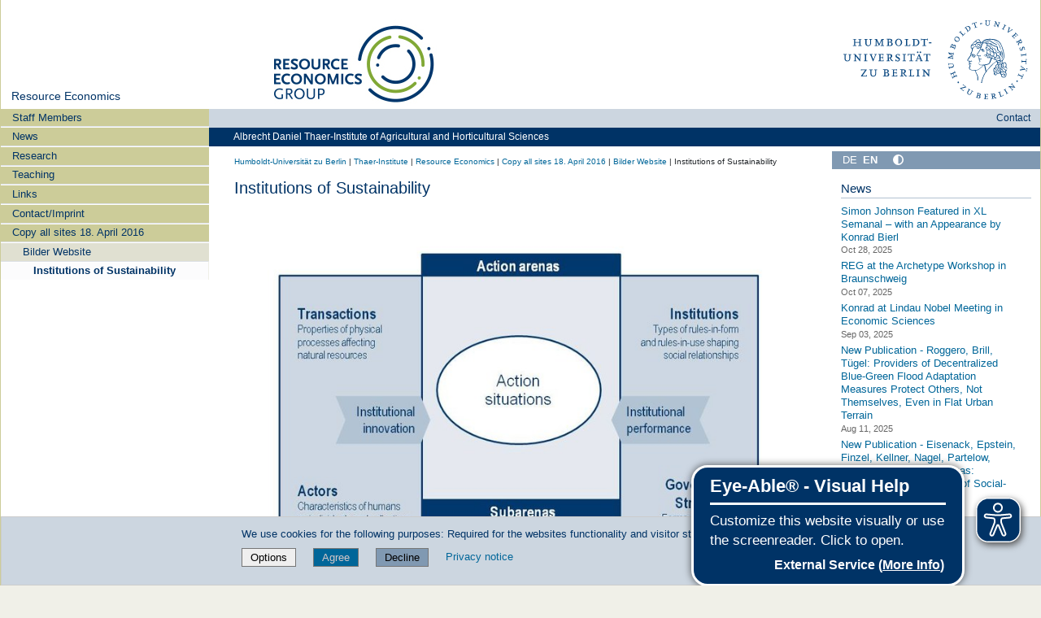

--- FILE ---
content_type: text/css; charset=utf-8
request_url: https://www.agrar.hu-berlin.de/++webresource++a1df1cb4-56c5-5706-8b0d-41ab995ce792/++plone++plone.gallery/dist/flexbin.css
body_size: -347
content:
.flexbin {
  display: flex;
  overflow: hidden;
  flex-wrap: wrap;
  margin: -2.5px;
}

.flexbin:after {
  content: '';
  flex-grow: 999999999;
  min-width: 210px;
  height: 0;
}

.flexbin > * {
  position: relative;
  display: block;
  height: 210px;
  margin: 2.5px;
  flex-grow: 1;
}

.flexbin > * > img {
  height: 210px !important;
  object-fit: cover;
  max-width: 100%;
  min-width: 100%;
  vertical-align: bottom;
}

.flexbin.flexbin-margin {
  margin: 2.5px;
}

@media (max-width: 980px) {
  .flexbin {
    display: flex;
    overflow: hidden;
    flex-wrap: wrap;
    margin: -2.5px;
  }
  .flexbin:after {
    content: '';
    flex-grow: 999999999;
    min-width: 180px;
    height: 0;
  }
  .flexbin > * {
    position: relative;
    display: block;
    height: 180px;
    margin: 2.5px;
    flex-grow: 1;
  }
  .flexbin > * > img {
    height: 180px !important;
    object-fit: cover;
    max-width: 100%;
    min-width: 100%;
    vertical-align: bottom;
  }
  .flexbin.flexbin-margin {
    margin: 2.5px;
  }
}

@media (max-width: 400px) {
  .flexbin {
    display: flex;
    overflow: hidden;
    flex-wrap: wrap;
    margin: -2.5px;
  }
  .flexbin:after {
    content: '';
    flex-grow: 999999999;
    min-width: 120px;
    height: 0;
  }
  .flexbin > * {
    position: relative;
    display: block;
    height: 120px;
    margin: 2.5px;
    flex-grow: 1;
  }
  .flexbin > * > img {
    height: 120px !important;
    object-fit: cover;
    max-width: 100%;
    min-width: 100%;
    vertical-align: bottom;
  }
  .flexbin.flexbin-margin {
    margin: 2.5px;
  }
}


--- FILE ---
content_type: text/css; charset=utf-8
request_url: https://www.agrar.hu-berlin.de/++webresource++70e1ac4d-f24a-579c-a048-c9054cd5a82d/++resource++humboldt.frontpageslider.css/frontpageslider-compiled.css
body_size: 14510
content:
/**
 * BxSlider v4.1.2 - Fully loaded, responsive content slider
 * http://bxslider.com
 *
 * Written by: Steven Wanderski, 2014
 * http://stevenwanderski.com
 * (while drinking Belgian ales and listening to jazz)
 *
 * CEO and founder of bxCreative, LTD
 * http://bxcreative.com
 */
/* Do not edit this file for hu specific changes.  Use fpsstyle.less
   instead.  */
/** RESET AND LAYOUT
===================================*/
.bx-wrapper {
  position: relative;
  margin: 0 auto 0px;
  /*changed from 60 to 0 */
  padding: 0;
  *zoom: 1;
}
.bx-wrapper img {
  max-width: 100%;
  display: block;
}
/** THEME
===================================*/
.bx-wrapper .bx-viewport {
  -moz-box-shadow: 0 0 5px #ccc;
  -webkit-box-shadow: 0 0 0 #ccc;
  /*left: -1px; */
  /*fix other elements on the page moving (on Chrome)*/
  transform: translatez(0);
  /* margin-left: -5px; */
}
.bx-wrapper .bx-pager,
.bx-wrapper .bx-controls-auto {
  position: absolute;
  padding-top: 15px;
  /* bottom: -30px;
  width: 100%; */
}
/* LOADER */
.bx-wrapper .bx-loading {
  min-height: 50px;
  background: url('++resource++humboldt.frontpageslider/images/bx_loader.gif') center center no-repeat #fff;
  height: 100%;
  width: 100%;
  position: absolute;
  top: 0;
  left: 0;
  z-index: 2000;
}
/* PAGER */
.bx-wrapper .bx-pager {
  text-align: center;
  font-size: 0.85em;
  font-family: Arial;
  font-weight: bold;
  color: #666;
  /*padding-top: 20px;*/
}
.bx-wrapper .bx-pager .bx-pager-item,
.bx-wrapper .bx-controls-auto .bx-controls-auto-item {
  display: inline-block;
  *zoom: 1;
  *display: inline;
}
.bx-wrapper .bx-pager.bx-default-pager a {
  background: #D5D5D5;
  /*#666;*/
  text-indent: -9999px;
  display: block;
  width: 10px;
  height: 10px;
  margin: 0 5px;
  outline: 0;
  border-radius: 5px;
}
.bx-wrapper .bx-pager.bx-default-pager a:hover,
.bx-wrapper .bx-pager.bx-default-pager a.active {
  background: #036;
  /* #000;*/
}
/* DIRECTION CONTROLS (NEXT / PREV) */
.bx-wrapper .bx-prev {
  left: 10px;
  background: url('++resource++humboldt.frontpageslider/images/controls.png') no-repeat 0 -32px;
}
.bx-wrapper .bx-next {
  right: 10px;
  background: url('++resource++humboldt.frontpageslider/images/controls.png') no-repeat -43px -32px;
}
.bx-wrapper .bx-prev:hover {
  background-position: 0 0;
}
.bx-wrapper .bx-next:hover {
  background-position: -43px 0;
}
.bx-wrapper .bx-controls-direction a {
  position: absolute;
  top: 50%;
  margin-top: -16px;
  outline: 0;
  width: 32px;
  height: 32px;
  text-indent: -9999px;
  z-index: 9999;
}
.bx-wrapper .bx-controls-direction a.disabled {
  display: none;
}
/* AUTO CONTROLS (START / STOP) */
.bx-wrapper .bx-controls-auto {
  text-align: center;
}
.bx-wrapper .bx-controls-auto .bx-start {
  display: block;
  text-indent: -9999px;
  width: 10px;
  height: 11px;
  outline: 0;
  background: url('++resource++humboldt.frontpageslider/images/controls.png') -86px -11px no-repeat;
  margin: 0 3px;
}
.bx-wrapper .bx-controls-auto .bx-start:hover,
.bx-wrapper .bx-controls-auto .bx-start.active {
  background-position: -86px 0;
}
.bx-wrapper .bx-controls-auto .bx-stop {
  display: block;
  text-indent: -9999px;
  width: 9px;
  height: 11px;
  outline: 0;
  background: url('++resource++humboldt.frontpageslider/images/controls.png') -86px -44px no-repeat;
  margin: 0 3px;
}
.bx-wrapper .bx-controls-auto .bx-stop:hover,
.bx-wrapper .bx-controls-auto .bx-stop.active {
  background-position: -86px -33px;
}
/* PAGER WITH AUTO-CONTROLS HYBRID LAYOUT */
.bx-wrapper .bx-controls.bx-has-controls-auto.bx-has-pager .bx-pager {
  left: 0.9em;
  right: 0;
  width: fit-content;
  margin: auto;
  /*text-align: center;*/
}
.bx-wrapper .bx-controls.bx-has-controls-auto.bx-has-pager .bx-controls-auto {
  right: 0;
  /*width: 35px;*/
}
@media (max-width: 767.98px) {
  .bx-wrapper .bx-controls.bx-has-controls-auto.bx-has-pager .bx-controls-auto {
	padding-right: 1rem;
  }
}

/* IMAGE CAPTIONS */
.bx-wrapper .bx-caption {
  background: rgba(159, 180, 198, 0.9);
  width: 60%;
  position: absolute;
  left: 20%;
  right: 20%;
  bottom: 10px;
  /* margin-bottom: 20px;*/
  padding-left: 2%;
  padding-right: 2%;
  padding-top: 1%;
  text-align: justify;
  -ms-word-break: normal;
  word-break: normal;
  -webkit-hyphens: auto;
  -ms-hyphens: auto;
  hyphens: auto;
}
/* Coding style:
   =============

We try to maintain all important values such as the width of the
side bars in variables.  Check if the value you want to change is
already bound to a variable before changing the code itself.
*/
/* Mixins
   ====== */
.borderbox {
  /* This class can be used if we want to render the size of the box
     * referencing its border */
  /* Safari/Chrome, other WebKit */
  /* Firefox, other Gecko */
  box-sizing: border-box;
  /* Opera/IE 8+ */
}
/* General layout
   ==============

Here we declare which fonts to use and other screen size independet
stuff.  */
.portal-title a {
  display: block;
  color: #036;
}
.portal-title a:last-child {
  font-weight: bold;
}
.portal-title a:hover {
  color: #996;
}
#frontpageslider #sliderbox a:hover {
  color: #036;
}
#frontpageslider #sliderbox a {
  color: #036;
}
#frontpageslider #sliderbox .slidebody {
  background-color: rgba(170, 187, 204, 0.95);
}
#frontpageslider #sliderbox .slidebody h2 {
  margin: 0 0 0.1em 0;
  padding-top: 0;
  font-weight: normal;
  color: #FFFFFF !important;
  font-size: 200%;
}
#frontpageslider #sliderbox .slidebody .ownership {
  font-size: 80%;
  padding-bottom: 0.2em;
}
#frontpageslider #sliderbox .slidebody #slidercontrol {
  text-align: -moz-right;
}
#frontpageslider #sliderbox .slidebody #slidercontrol p,
#frontpageslider #sliderbox .slidebody #slidercontrol a {
  text-decoration: none;
  color: #FFF;
}
#frontpageslider #sliderbox #titlearrows {
  font-size: 85%;
  vertical-align: 10%;
  color: #47a;
  white-space: nowrap;
}
#frontpageslider #sliderbox .bx-wrapper .bx-pager.bx-default-pager a.active {
  color: #003366;
}
#frontpageslider #sliderbox .bx-wrapper .bx-pager.bx-default-pager a:hover {
  color: #003366;
}
#frontpageslider #sliderbox .bx-wrapper .bx-pager.bx-default-pager a {
  color: #aabbcc;
  height: 9px;
  width: 9px;
}
#frontpageslider #sliderbox .bx-wrapper .bx-controls-direction {
  display: none;
}
/* Big screens version
   =================== */
@media screen and (min-width: 768px) {
  .portal-title.frontpageslider.frame {
    position: absolute;
    left: 1%;
    right: 70%;
    top: 1.8em;
    height: 7.3em;
  }
  .portal-title.frontpageslider.frame .portal-title.frontpageslider {
    position: absolute;
    bottom: 0;
  }
  .portal-title.frontpageslider.frame .portal-title.frontpageslider a {
    margin-top: 1em;
  }
  #frontpageslider {
    clear: both;
    position: relative;
  }
  #frontpageslider #sliderbox {
    width: 100%;
    overflow: hidden;
    position: relative;
    padding-top: 0;
    padding-left: 0;
    padding-right: 0;
    padding-bottom: 1.6em;
  }
  #frontpageslider #sliderbox .bx-wrapper {
    /* otherwise the controlpanel will be behind
		   of the page body */
    margin-bottom: 2em;
  }
  #frontpageslider #sliderbox .bx-wrapper .bx-pager {
    /*bottom: -1.8em;*/
  }
  #frontpageslider #sliderbox .slider-imagebox {
    width: 100%;
    position: relative;
  }
  #frontpageslider #sliderbox .slider-imagebox .slideimage {
    position: absolute;
    bottom: 0;
    height: 100%;
    width: 100%;
  }
  #frontpageslider #sliderbox .slider-imagebox:before {
    content: "";
    display: block;
    padding-top: 30.5%;
  }
  #frontpageslider #sliderbox .slidebody {
    display: block;
    position: absolute;
    /* this formula ensures that the image is always aligned
		   to the column layout of the page */
    left: 19.3877551%;
    right: 19.3877551%;
    bottom: 0;
    padding-left: 3%;
    padding-right: 3%;
    padding-top: 1%;
    padding-bottom: 0.5em;
  }
  #frontpageslider #sliderbox .slidebody #slidercontrol {
    text-align: -moz-right;
  }
  #frontpageslider #sliderbox .slidebody #slidercontrol p,
  #frontpageslider #sliderbox .slidebody #slidercontrol a {
    text-align: right;
    padding-bottom: 3px;
    width: -moz-fit-content;
  }
  #frontpageslider #sliderbox .slidebody #slidercontrol span {
    display: inline-block;
  }
  #frontpageslider #sliderbox .slidebody p {
    margin-top: 0;
	margin-bottom: .3em;
  }
}
/* Small screen version
   ==================== */
@media screen and (max-width: 767px) {
  .frontpageslider .navigation dl.portlet-portal-title {
    display: none;
  }
  .portal-title {
    margin-left: 1em;
    margin-right: 1em;
    margin-bottom: 1em;
  }
  #frontpageslider {
    margin-bottom: 1em;
  }
  #frontpageslider #sliderbox .bx-wrapper .slider-imagebox {
    width: 100%;
    position: relative;
  }
  #frontpageslider #sliderbox .bx-wrapper .slider-imagebox .slideimage {
    position: absolute;
    bottom: 0;
    height: 100%;
    width: 100%;
  }
  #frontpageslider #sliderbox .bx-wrapper .slider-imagebox:before {
    content: "";
    display: block;
    padding-top: 30.5%;
  }
  #frontpageslider #sliderbox .bx-wrapper .slidebody {
    padding-left: 1em;
    padding-right: 1em;
  }
  #frontpageslider #sliderbox .bx-wrapper .slidebody h2 {
    padding-top: 0.1em;
    padding-bottom: 0.1em;
    font-size: 150%;
  }
  #frontpageslider #sliderbox .bx-wrapper .slidebody p {
    display: none;
  }
  #frontpageslider #sliderbox .bx-wrapper .bx-pager {
    padding-top: 15px;
    position: relative;
    bottom: 0;
  }
}
#frontpageslider.smallslider {
  margin-top: 2.7em;
  margin-left: -1.78%;
  margin-right: -1.78%;
  width: 103.56%;
}
#frontpageslider.smallslider #sliderbox {
  padding-left: 0;
  padding-right: 0;
  margin-bottom: 1em;
  width: 100%;
}
#frontpageslider.smallslider #sliderbox .slidebody h2 {
  font-size: 150%;
  margin-bottom: 0.4em;
}
#frontpageslider.smallslider #sliderbox .slidebody p {
  font-size: 100%;
}
#frontpageslider.smallslider ul.bxslider {
  margin-left: 0;
}
/*# sourceMappingURL=[data-uri] */

--- FILE ---
content_type: text/css; charset=utf-8
request_url: https://www.agrar.hu-berlin.de/++webresource++7edd124e-c0a2-5d5f-a8bd-d4cee9f23d4a/++resource++humboldt.portlet.linklist/linklist.css
body_size: -305
content:
/* generic linklist styling */

dl.portlet-linklist {  }

/* styling specific to the linklist with style 'simple' */

dl.portlet-linklist.simple dt.portletHeader {
  display: block;
}
dl.portlet-linklist.simple ul {
  list-style: none;
}
dl.portlet-linklist.simple li {
  padding-left:   0.9em;
  padding-right:  0.9em;
  padding-top:    0.3em;
  padding-bottom: 0.3em;
} 

/* styling specific to the linklist with style 'colored' */

dl.portlet-linklist.colored {
  padding: 0 !important;
}
dl.portlet-linklist.colored ul {
  list-style:none;
}

dl.portlet-linklist.colored a {
  color: white;
}

dl.portlet-linklist.colored li {
  padding-left:   0.9em;
  padding-right:  0.9em;
  padding-top:    0.3em;
  padding-bottom: 0.3em;
} 
dl.portlet-linklist.colored li {
  background-color: rgb(138,15,20);
  margin-bottom: 1px;
}

dl.portlet-linklist.colored li + li {
  background-color: rgb(0,87,44);
}

dl.portlet-linklist.colored li + li + li {
  background-color: rgb(210,192,103);
}

dl.portlet-linklist.colored li + li + li + li {
  background-color: #b6b69e;
}
dl.portlet-linklist.colored li div {
  background-color: rgb(235,235,224);
  margin: 0 -0.9em;
  padding: 0.3em 0.9em;
  color: #036;
  line-height: 1.2em;
  position: relative;
  top: 0.3em;
} 
/* ... */


--- FILE ---
content_type: text/css; charset=utf-8
request_url: https://www.agrar.hu-berlin.de/++webresource++b79898bf-3741-5089-8d7c-6a67376b36c6/++resource++humboldt.viewlet.sharelinkmenu.icons/sharelinkmenu.css
body_size: -344
content:
.share_link_menu {
  width: auto;
  min-height: 22px;
}
.share_link_menu h5 {
  display: none;
}
.share_link_menu ul {
  margin: 0;
  padding: 0;
  line-height: 22px;
}
.share_link_menu li {
  display: inline;
  float: left;
  width: 22px;
  height: 22px;
  margin-right: 4%;
  font-size: 22px;
}
.share_link_menu a {
  display: block;
  width: 22px;
  height: 22px;
  font-size: 22px;
  background-repeat: no-repeat;
}

.share_link_menu a.sprite1 {background-position:0px -22px;}
.share_link_menu a:hover.sprite1 {background-position:0px 0px;}

.share_link_menu a.sprite2 {background-position:-22px -22px;}
.share_link_menu a:hover.sprite2 {background-position:-22px 0px;}

.share_link_menu a.sprite3 {background-position:-44px -22px;}
.share_link_menu a:hover.sprite3 {background-position:-44px 0px;}

.share_link_menu a.sprite4 {background-position:-66px -22px;}
.share_link_menu a:hover.sprite4 {background-position:-66px 0px;}

.share_link_menu a.sprite5 {background-position:-88px -22px;}
.share_link_menu a:hover.sprite5 {background-position:-88px 0px;}

.share_link_menu a.sprite6 {background-position:-110px -22px;}
.share_link_menu a:hover.sprite6 {background-position:-110px 0px;}

.share_link_menu a.sprite7 {background-position:-132px -22px;}
.share_link_menu a:hover.sprite7 {background-position:-132px 0px;}

.share_link_menu a.sprite8 {background-position:-154px -22px;}
.share_link_menu a:hover.sprite8 {background-position:-154px 0px;}

.share_link_menu .hiddenStructure {
  display: inline-block;
  margin: -0.1em 0 0 -0.4em !important;
}


--- FILE ---
content_type: text/css; charset=utf-8
request_url: https://www.agrar.hu-berlin.de/++resource++kitconcept.glossary/glossary-5968e5a.css
body_size: -74
content:
.tippy-popper[x-placement^=top] .tippy-tooltip.light-theme .tippy-arrow{border-top:7px solid #fff;border-right:7px solid transparent;border-left:7px solid transparent}.tippy-popper[x-placement^=bottom] .tippy-tooltip.light-theme .tippy-arrow{border-bottom:7px solid #fff;border-right:7px solid transparent;border-left:7px solid transparent}.tippy-popper[x-placement^=left] .tippy-tooltip.light-theme .tippy-arrow{border-left:7px solid #fff;border-top:7px solid transparent;border-bottom:7px solid transparent}.tippy-popper[x-placement^=right] .tippy-tooltip.light-theme .tippy-arrow{border-right:7px solid #fff;border-top:7px solid transparent;border-bottom:7px solid transparent}.tippy-tooltip.light-theme{color:#26323d;box-shadow:0 0 20px 4px rgba(154,161,177,.15),0 4px 80px -8px rgba(36,40,47,.25),0 4px 4px -2px rgba(91,94,105,.15);background-color:#fff}.tippy-tooltip.light-theme .tippy-backdrop{background-color:#fff}.tippy-tooltip.light-theme .tippy-roundarrow{fill:#fff}.tippy-tooltip.light-theme[data-animatefill]{background-color:transparent}.glossary-definition-popup{position:relative;display:-webkit-box;display:-ms-flexbox;display:flex;-webkit-box-orient:vertical;-webkit-box-direction:normal;-ms-flex-direction:column;flex-direction:column;text-align:left}.glossary-definition-popup .glossary-term{font-weight:bold;width:12rem;margin:1rem}.glossary-definition-popup .glossary-definition{margin:0 1rem}.glossaryAbcedaire,#content ul.glossaryAbcedaire{list-style:none;margin:0;margin-bottom:1em}.glossaryAbcedaire li,#content ul.glossaryAbcedaire li{display:inline;margin:0;margin-right:0.5em}.glossaryAbcedaire .selected,#content ul.glossaryAbcedaire .selected{font-weight:bold;font-size:150%;text-decoration:none}#glossary_search #search_text{display:inline-block;width:auto}.highlightedGlossaryTerm{border-bottom:2px dotted #000;background:#eef3f5;cursor:help;z-index:2}


--- FILE ---
content_type: text/javascript; charset=utf-8
request_url: https://www.agrar.hu-berlin.de/++webresource++126cb13f-aa14-578e-851d-d15e8494ef01/++resource++humboldt.theme.javascripts/input-label.js
body_size: 285
content:
/* This looks for input fields with a title and the class "inputLabel". When
   the field is empty the title will be set as it's value and the class
   "inputLabel" will be replaced with the class "inputLabelActive" to make
   it styleable with css. When the field gets focus, the content is removed
   and the class "inputLabelActive" is removed. When the field looses focus,
   then the game starts again if the value is empty, if not then the field
   is left as is. When the form is submitted, the values are cleaned up
   before they are sent to the server.
   
   Provides global: ploneInputLabel
*/

/*jslint nomen:false */

var ploneInputLabel = {
    focus: function() {
        var t = jQuery(this);
        if (t.hasClass('inputLabelActive') && t.val() === t.attr('title')) {
            t.val('').removeClass('inputLabelActive');
        }
        if (t.hasClass('inputLabelPassword')) {
            ploneInputLabel._setInputType(t.removeClass('inputLabelPassword'), 
                'password').focus().bind('blur.ploneInputLabel', ploneInputLabel.blur);
        }
    },

    blur: function(e) {
        var t = jQuery(this);
        if (t.is(':password[value=""]')) {
            t = ploneInputLabel._setInputType(this, 'text')
                .addClass('inputLabelPassword')
                .bind('focus.ploneInputLabel', ploneInputLabel.focus);
            if (e.originalEvent && e.originalEvent.explicitOriginalTarget) {
                // Re-focus next element in Gecko browsers
                jQuery(e.originalEvent.explicitOriginalTarget).trigger('focus!');
            }
        }
        if (!t.val()) {
            t.addClass('inputLabelActive').val(t.attr('title'));
        }
    },

    submit: function() {
        jQuery('input[title].inputLabelActive').trigger('focus.ploneInputLabel');
    },

    _setInputType: function(elem, ntype) {
        var $ = jQuery,
            otype,
            nelem;
        // You can't change the type on an <input> element, but you can 
        // replace the element itself. Following .replace dance is to make it
        // work correctly in IE, as usual.
        otype = new RegExp('type="?' + $(elem).attr('type') + '"?');
        nelem = $($('<div></div>').append($(elem).clone()).html()
                .replace(otype, '').replace(/\/?>/, 'type="' + ntype + '" />'));
        $(elem).replaceWith(nelem);
        return nelem;
    }
};

jQuery(function($) {
    $('form:has(input[title].inputLabel)').submit(ploneInputLabel.submit);
    $('input[title].inputLabel')
        .bind('focus.ploneInputLabel', ploneInputLabel.focus)
        .bind('blur.ploneInputLabel', ploneInputLabel.blur)
        .trigger('blur.ploneInputLabel'); // Apply the title
});


--- FILE ---
content_type: text/javascript; charset=utf-8
request_url: https://www.agrar.hu-berlin.de/++webresource++fed1f233-5888-5282-956c-f4e82a740844/++plone++static/bundle-plone/chunks/64061.f096d380cf798859a68f.min.js
body_size: 5907
content:
(self.webpackChunkplone_staticresources=self.webpackChunkplone_staticresources||[]).push([[64061,86442],{64061:function(e,t,r){var a,n,o;
/*!
 * jQuery Form Plugin
 * version: 4.3.0
 * Requires jQuery v1.7.2 or later
 * Project repository: https://github.com/jquery-form/form

 * Copyright 2017 Kevin Morris
 * Copyright 2006 M. Alsup

 * Dual licensed under the LGPL-2.1+ or MIT licenses
 * https://github.com/jquery-form/form#license

 * This library is free software; you can redistribute it and/or
 * modify it under the terms of the GNU Lesser General Public
 * License as published by the Free Software Foundation; either
 * version 2.1 of the License, or (at your option) any later version.
 * This library is distributed in the hope that it will be useful,
 * but WITHOUT ANY WARRANTY; without even the implied warranty of
 * MERCHANTABILITY or FITNESS FOR A PARTICULAR PURPOSE.  See the GNU
 * Lesser General Public License for more details.
 */n=[r(14021)],a=function(e){"use strict";var t=/\r?\n/g,r={};r.fileapi=void 0!==e('<input type="file">').get(0).files,r.formdata=void 0!==window.FormData;var a=!!e.fn.prop;function n(t){var r=t.data;t.isDefaultPrevented()||(t.preventDefault(),e(t.target).closest("form").ajaxSubmit(r))}function o(t){var r=t.target,a=e(r);if(!a.is("[type=submit],[type=image]")){var n=a.closest("[type=submit]");if(0===n.length)return;r=n[0]}var o,i=r.form;"image"===(i.clk=r).type&&(void 0!==t.offsetX?(i.clk_x=t.offsetX,i.clk_y=t.offsetY):"function"==typeof e.fn.offset?(o=a.offset(),i.clk_x=t.pageX-o.left,i.clk_y=t.pageY-o.top):(i.clk_x=t.pageX-r.offsetLeft,i.clk_y=t.pageY-r.offsetTop)),setTimeout((function(){i.clk=i.clk_x=i.clk_y=null}),100)}function i(){var t;e.fn.ajaxSubmit.debug&&(t="[jquery.form] "+Array.prototype.join.call(arguments,""),window.console&&window.console.log?window.console.log(t):window.opera&&window.opera.postError&&window.opera.postError(t))}e.fn.attr2=function(){if(!a)return this.attr.apply(this,arguments);var e=this.prop.apply(this,arguments);return e&&e.jquery||"string"==typeof e?e:this.attr.apply(this,arguments)},e.fn.ajaxSubmit=function(t,n,o,s){if(!this.length)return i("ajaxSubmit: skipping submit process - no element selected"),this;var c,u,l,f,p=this;"function"==typeof t?t={success:t}:"string"==typeof t||!1===t&&0<arguments.length?(t={url:t,data:n,dataType:o},"function"==typeof s&&(t.success=s)):void 0===t&&(t={}),c=t.method||t.type||this.attr2("method"),l=(l=(l="string"==typeof(u=t.url||this.attr2("action"))?e.trim(u):"")||window.location.href||"")&&(l.match(/^([^#]+)/)||[])[1],f=/(MSIE|Trident)/.test(navigator.userAgent||"")&&/^https/i.test(window.location.href||"")?"javascript:false":"about:blank",t=e.extend(!0,{url:l,success:e.ajaxSettings.success,type:c||e.ajaxSettings.type,iframeSrc:f},t);var d={};if(this.trigger("form-pre-serialize",[this,t,d]),d.veto)return i("ajaxSubmit: submit vetoed via form-pre-serialize trigger"),this;if(t.beforeSerialize&&!1===t.beforeSerialize(this,t))return i("ajaxSubmit: submit aborted via beforeSerialize callback"),this;var m=t.traditional;void 0===m&&(m=e.ajaxSettings.traditional);var h,v,g=[],x=this.formToArray(t.semantic,g,t.filtering);if(t.data&&(v=e.isFunction(t.data)?t.data(x):t.data,t.extraData=v,h=e.param(v,m)),t.beforeSubmit&&!1===t.beforeSubmit(x,this,t))return i("ajaxSubmit: submit aborted via beforeSubmit callback"),this;if(this.trigger("form-submit-validate",[x,this,t,d]),d.veto)return i("ajaxSubmit: submit vetoed via form-submit-validate trigger"),this;var b=e.param(x,m);h&&(b=b?b+"&"+h:h),"GET"===t.type.toUpperCase()?(t.url+=(0<=t.url.indexOf("?")?"&":"?")+b,t.data=null):t.data=b;var y,T,w,j=[];t.resetForm&&j.push((function(){p.resetForm()})),t.clearForm&&j.push((function(){p.clearForm(t.includeHidden)})),!t.dataType&&t.target?(y=t.success||function(){},j.push((function(r,a,n){var o=arguments,i=t.replaceTarget?"replaceWith":"html";e(t.target)[i](r).each((function(){y.apply(this,o)}))}))):t.success&&(e.isArray(t.success)?e.merge(j,t.success):j.push(t.success)),t.success=function(e,r,a){for(var n=t.context||this,o=0,i=j.length;o<i;o++)j[o].apply(n,[e,r,a||p,p])},t.error&&(T=t.error,t.error=function(e,r,a){var n=t.context||this;T.apply(n,[e,r,a,p])}),t.complete&&(w=t.complete,t.complete=function(e,r){var a=t.context||this;w.apply(a,[e,r,p])});var S=0<e("input[type=file]:enabled",this).filter((function(){return""!==e(this).val()})).length,k="multipart/form-data",D=p.attr("enctype")===k||p.attr("encoding")===k,A=r.fileapi&&r.formdata;i("fileAPI :"+A);var F,L=(S||D)&&!A;!1!==t.iframe&&(t.iframe||L)?t.closeKeepAlive?e.get(t.closeKeepAlive,(function(){F=M(x)})):F=M(x):F=(S||D)&&A?function(r){for(var a=new FormData,n=0;n<r.length;n++)a.append(r[n].name,r[n].value);if(t.extraData){var o=function(r){var a,n,o=e.param(r,t.traditional).split("&"),i=o.length,s=[];for(a=0;a<i;a++)o[a]=o[a].replace(/\+/g," "),n=o[a].split("="),s.push([decodeURIComponent(n[0]),decodeURIComponent(n[1])]);return s}(t.extraData);for(n=0;n<o.length;n++)o[n]&&a.append(o[n][0],o[n][1])}t.data=null;var i=e.extend(!0,{},e.ajaxSettings,t,{contentType:!1,processData:!1,cache:!1,type:c||"POST"});t.uploadProgress&&(i.xhr=function(){var r=e.ajaxSettings.xhr();return r.upload&&r.upload.addEventListener("progress",(function(e){var r=0,a=e.loaded||e.position,n=e.total;e.lengthComputable&&(r=Math.ceil(a/n*100)),t.uploadProgress(e,a,n,r)}),!1),r}),i.data=null;var s=i.beforeSend;return i.beforeSend=function(e,r){t.formData?r.data=t.formData:r.data=a,s&&s.call(this,e,r)},e.ajax(i)}(x):e.ajax(t),p.removeData("jqxhr").data("jqxhr",F);for(var E=0;E<g.length;E++)g[E]=null;return this.trigger("form-submit-notify",[this,t]),this;function M(r){var n,o,s,u,l,f,d,m,h,v,x,b,y=p[0],T=e.Deferred();if(T.abort=function(e){m.abort(e)},r)for(o=0;o<g.length;o++)n=e(g[o]),a?n.prop("disabled",!1):n.removeAttr("disabled");(s=e.extend(!0,{},e.ajaxSettings,t)).context=s.context||s,l="jqFormIO"+(new Date).getTime();var w=y.ownerDocument,j=p.closest("body");if(s.iframeTarget?(v=(f=e(s.iframeTarget,w)).attr2("name"))?l=v:f.attr2("name",l):(f=e('<iframe name="'+l+'" src="'+s.iframeSrc+'" />',w)).css({position:"absolute",top:"-1000px",left:"-1000px"}),d=f[0],m={aborted:0,responseText:null,responseXML:null,status:0,statusText:"n/a",getAllResponseHeaders:function(){},getResponseHeader:function(){},setRequestHeader:function(){},abort:function(t){var r="timeout"===t?"timeout":"aborted";i("aborting upload... "+r),this.aborted=1;try{d.contentWindow.document.execCommand&&d.contentWindow.document.execCommand("Stop")}catch(t){}f.attr("src",s.iframeSrc),m.error=r,s.error&&s.error.call(s.context,m,r,t),u&&e.event.trigger("ajaxError",[m,s,r]),s.complete&&s.complete.call(s.context,m,r)}},(u=s.global)&&0==e.active++&&e.event.trigger("ajaxStart"),u&&e.event.trigger("ajaxSend",[m,s]),s.beforeSend&&!1===s.beforeSend.call(s.context,m,s))return s.global&&e.active--,T.reject(),T;if(m.aborted)return T.reject(),T;(h=y.clk)&&(v=h.name)&&!h.disabled&&(s.extraData=s.extraData||{},s.extraData[v]=h.value,"image"===h.type&&(s.extraData[v+".x"]=y.clk_x,s.extraData[v+".y"]=y.clk_y));var S=1,k=2;function D(e){var t=null;try{e.contentWindow&&(t=e.contentWindow.document)}catch(e){i("cannot get iframe.contentWindow document: "+e)}if(t)return t;try{t=e.contentDocument?e.contentDocument:e.document}catch(r){i("cannot get iframe.contentDocument: "+r),t=e.document}return t}var A=e("meta[name=csrf-token]").attr("content"),F=e("meta[name=csrf-param]").attr("content");function L(){var t=p.attr2("target"),r=p.attr2("action"),a=p.attr("enctype")||p.attr("encoding")||"multipart/form-data";y.setAttribute("target",l),c&&!/post/i.test(c)||y.setAttribute("method","POST"),r!==s.url&&y.setAttribute("action",s.url),s.skipEncodingOverride||c&&!/post/i.test(c)||p.attr({encoding:"multipart/form-data",enctype:"multipart/form-data"}),s.timeout&&(b=setTimeout((function(){x=!0,X(S)}),s.timeout));var n=[];try{if(s.extraData)for(var o in s.extraData)s.extraData.hasOwnProperty(o)&&(e.isPlainObject(s.extraData[o])&&s.extraData[o].hasOwnProperty("name")&&s.extraData[o].hasOwnProperty("value")?n.push(e('<input type="hidden" name="'+s.extraData[o].name+'">',w).val(s.extraData[o].value).appendTo(y)[0]):n.push(e('<input type="hidden" name="'+o+'">',w).val(s.extraData[o]).appendTo(y)[0]));s.iframeTarget||f.appendTo(j),d.attachEvent?d.attachEvent("onload",X):d.addEventListener("load",X,!1),setTimeout((function e(){try{var t=D(d).readyState;i("state = "+t),t&&"uninitialized"===t.toLowerCase()&&setTimeout(e,50)}catch(e){i("Server abort: ",e," (",e.name,")"),X(k),b&&clearTimeout(b),b=void 0}}),15);try{y.submit()}catch(t){document.createElement("form").submit.apply(y)}}finally{y.setAttribute("action",r),y.setAttribute("enctype",a),t?y.setAttribute("target",t):p.removeAttr("target"),e(n).remove()}}F&&A&&(s.extraData=s.extraData||{},s.extraData[F]=A),s.forceSync?L():setTimeout(L,10);var E,M,C,O=50;function X(t){if(!m.aborted&&!C){if((M=D(d))||(i("cannot access response document"),t=k),t===S&&m)return m.abort("timeout"),void T.reject(m,"timeout");if(t===k&&m)return m.abort("server abort"),void T.reject(m,"error","server abort");if(M&&M.location.href!==s.iframeSrc||x){d.detachEvent?d.detachEvent("onload",X):d.removeEventListener("load",X,!1);var r,a="success";try{if(x)throw"timeout";var n="xml"===s.dataType||M.XMLDocument||e.isXMLDoc(M);if(i("isXml="+n),!n&&window.opera&&(null===M.body||!M.body.innerHTML)&&--O)return i("requeing onLoad callback, DOM not available"),void setTimeout(X,250);var o=M.body?M.body:M.documentElement;m.responseText=o?o.innerHTML:null,m.responseXML=M.XMLDocument?M.XMLDocument:M,n&&(s.dataType="xml"),m.getResponseHeader=function(e){return{"content-type":s.dataType}[e.toLowerCase()]},o&&(m.status=Number(o.getAttribute("status"))||m.status,m.statusText=o.getAttribute("statusText")||m.statusText);var c,l,p,h=(s.dataType||"").toLowerCase(),v=/(json|script|text)/.test(h);v||s.textarea?(c=M.getElementsByTagName("textarea")[0])?(m.responseText=c.value,m.status=Number(c.getAttribute("status"))||m.status,m.statusText=c.getAttribute("statusText")||m.statusText):v&&(l=M.getElementsByTagName("pre")[0],p=M.getElementsByTagName("body")[0],l?m.responseText=l.textContent?l.textContent:l.innerText:p&&(m.responseText=p.textContent?p.textContent:p.innerText)):"xml"===h&&!m.responseXML&&m.responseText&&(m.responseXML=_(m.responseText));try{E=I(m,h,s)}catch(t){a="parsererror",m.error=r=t||a}}catch(t){i("error caught: ",t),a="error",m.error=r=t||a}m.aborted&&(i("upload aborted"),a=null),m.status&&(a=200<=m.status&&m.status<300||304===m.status?"success":"error"),"success"===a?(s.success&&s.success.call(s.context,E,"success",m),T.resolve(m.responseText,"success",m),u&&e.event.trigger("ajaxSuccess",[m,s])):a&&(void 0===r&&(r=m.statusText),s.error&&s.error.call(s.context,m,a,r),T.reject(m,"error",r),u&&e.event.trigger("ajaxError",[m,s,r])),u&&e.event.trigger("ajaxComplete",[m,s]),u&&! --e.active&&e.event.trigger("ajaxStop"),s.complete&&s.complete.call(s.context,m,a),C=!0,s.timeout&&clearTimeout(b),setTimeout((function(){s.iframeTarget?f.attr("src",s.iframeSrc):f.remove(),m.responseXML=null}),100)}}}var _=e.parseXML||function(e,t){return window.ActiveXObject?((t=new ActiveXObject("Microsoft.XMLDOM")).async="false",t.loadXML(e)):t=(new DOMParser).parseFromString(e,"text/xml"),t&&t.documentElement&&"parsererror"!==t.documentElement.nodeName?t:null},N=e.parseJSON||function(e){return window.eval("("+e+")")},I=function(t,r,a){var n=t.getResponseHeader("content-type")||"",o=("xml"===r||!r)&&0<=n.indexOf("xml"),i=o?t.responseXML:t.responseText;return o&&"parsererror"===i.documentElement.nodeName&&e.error&&e.error("parsererror"),a&&a.dataFilter&&(i=a.dataFilter(i,r)),"string"==typeof i&&(("json"===r||!r)&&0<=n.indexOf("json")?i=N(i):("script"===r||!r)&&0<=n.indexOf("javascript")&&e.globalEval(i)),i};return T}},e.fn.ajaxForm=function(t,r,a,s){if(("string"==typeof t||!1===t&&0<arguments.length)&&(t={url:t,data:r,dataType:a},"function"==typeof s&&(t.success=s)),(t=t||{}).delegation=t.delegation&&e.isFunction(e.fn.on),t.delegation||0!==this.length)return t.delegation?(e(document).off("submit.form-plugin",this.selector,n).off("click.form-plugin",this.selector,o).on("submit.form-plugin",this.selector,t,n).on("click.form-plugin",this.selector,t,o),this):(t.beforeFormUnbind&&t.beforeFormUnbind(this,t),this.ajaxFormUnbind().on("submit.form-plugin",t,n).on("click.form-plugin",t,o));var c={s:this.selector,c:this.context};return!e.isReady&&c.s?(i("DOM not ready, queuing ajaxForm"),e((function(){e(c.s,c.c).ajaxForm(t)}))):i("terminating; zero elements found by selector"+(e.isReady?"":" (DOM not ready)")),this},e.fn.ajaxFormUnbind=function(){return this.off("submit.form-plugin click.form-plugin")},e.fn.formToArray=function(t,a,n){var o=[];if(0===this.length)return o;var i,s,c,u,l,f,p,d,m,h,v=this[0],g=this.attr("id"),x=(x=t||void 0===v.elements?v.getElementsByTagName("*"):v.elements)&&e.makeArray(x);if(g&&(t||/(Edge|Trident)\//.test(navigator.userAgent))&&(i=e(':input[form="'+g+'"]').get()).length&&(x=(x||[]).concat(i)),!x||!x.length)return o;for(e.isFunction(n)&&(x=e.map(x,n)),s=0,f=x.length;s<f;s++)if((h=(l=x[s]).name)&&!l.disabled)if(t&&v.clk&&"image"===l.type)v.clk===l&&(o.push({name:h,value:e(l).val(),type:l.type}),o.push({name:h+".x",value:v.clk_x},{name:h+".y",value:v.clk_y}));else if((u=e.fieldValue(l,!0))&&u.constructor===Array)for(a&&a.push(l),c=0,p=u.length;c<p;c++)o.push({name:h,value:u[c]});else if(r.fileapi&&"file"===l.type){a&&a.push(l);var b=l.files;if(b.length)for(c=0;c<b.length;c++)o.push({name:h,value:b[c],type:l.type});else o.push({name:h,value:"",type:l.type})}else null!=u&&(a&&a.push(l),o.push({name:h,value:u,type:l.type,required:l.required}));return t||!v.clk||(h=(m=(d=e(v.clk))[0]).name)&&!m.disabled&&"image"===m.type&&(o.push({name:h,value:d.val()}),o.push({name:h+".x",value:v.clk_x},{name:h+".y",value:v.clk_y})),o},e.fn.formSerialize=function(t){return e.param(this.formToArray(t))},e.fn.fieldSerialize=function(t){var r=[];return this.each((function(){var a=this.name;if(a){var n=e.fieldValue(this,t);if(n&&n.constructor===Array)for(var o=0,i=n.length;o<i;o++)r.push({name:a,value:n[o]});else null!=n&&r.push({name:this.name,value:n})}})),e.param(r)},e.fn.fieldValue=function(t){for(var r=[],a=0,n=this.length;a<n;a++){var o=this[a],i=e.fieldValue(o,t);null==i||i.constructor===Array&&!i.length||(i.constructor===Array?e.merge(r,i):r.push(i))}return r},e.fieldValue=function(r,a){var n=r.name,o=r.type,i=r.tagName.toLowerCase();if(void 0===a&&(a=!0),a&&(!n||r.disabled||"reset"===o||"button"===o||("checkbox"===o||"radio"===o)&&!r.checked||("submit"===o||"image"===o)&&r.form&&r.form.clk!==r||"select"===i&&-1===r.selectedIndex))return null;if("select"!==i)return e(r).val().replace(t,"\r\n");var s=r.selectedIndex;if(s<0)return null;for(var c=[],u=r.options,l="select-one"===o,f=l?s+1:u.length,p=l?s:0;p<f;p++){var d=u[p];if(d.selected&&!d.disabled){var m=(m=d.value)||(d.attributes&&d.attributes.value&&!d.attributes.value.specified?d.text:d.value);if(l)return m;c.push(m)}}return c},e.fn.clearForm=function(t){return this.each((function(){e("input,select,textarea",this).clearFields(t)}))},e.fn.clearFields=e.fn.clearInputs=function(t){var r=/^(?:color|date|datetime|email|month|number|password|range|search|tel|text|time|url|week)$/i;return this.each((function(){var a=this.type,n=this.tagName.toLowerCase();r.test(a)||"textarea"===n?this.value="":"checkbox"===a||"radio"===a?this.checked=!1:"select"===n?this.selectedIndex=-1:"file"===a?/MSIE/.test(navigator.userAgent)?e(this).replaceWith(e(this).clone(!0)):e(this).val(""):t&&(!0===t&&/hidden/.test(a)||"string"==typeof t&&e(this).is(t))&&(this.value="")}))},e.fn.resetForm=function(){return this.each((function(){var t=e(this),r=this.tagName.toLowerCase();switch(r){case"input":this.checked=this.defaultChecked;case"textarea":return this.value=this.defaultValue,!0;case"option":case"optgroup":var a=t.parents("select");return a.length&&a[0].multiple?"option"===r?this.selected=this.defaultSelected:t.find("option").resetForm():a.resetForm(),!0;case"select":return t.find("option").each((function(e){if(this.selected=this.defaultSelected,this.defaultSelected&&!t[0].multiple)return t[0].selectedIndex=e,!1})),!0;case"label":var n=e(t.attr("for")),o=t.find("input,select,textarea");return n[0]&&o.unshift(n[0]),o.resetForm(),!0;case"form":return"function"!=typeof this.reset&&("object"!=typeof this.reset||this.reset.nodeType)||this.reset(),!0;default:return t.find("form,input,label,select,textarea").resetForm(),!0}}))},e.fn.enable=function(e){return void 0===e&&(e=!0),this.each((function(){this.disabled=!e}))},e.fn.selected=function(t){return void 0===t&&(t=!0),this.each((function(){var r,a=this.type;"checkbox"===a||"radio"===a?this.checked=t:"option"===this.tagName.toLowerCase()&&(r=e(this).parent("select"),t&&r[0]&&"select-one"===r[0].type&&r.find("option").selected(!1),this.selected=t)}))},e.fn.ajaxSubmit.debug=!1},void 0===(o="function"==typeof a?a.apply(t,n):a)||(e.exports=o)}}]);
//# sourceMappingURL=64061.f096d380cf798859a68f.min.js.map

--- FILE ---
content_type: text/javascript; charset=utf-8
request_url: https://www.agrar.hu-berlin.de/++webresource++4a8bc6e5-d7aa-5763-93ff-b4119186b950/++resource++humboldt.theme.javascripts/tree.js
body_size: -438
content:
/* how to use:

    <ul class="tree">
        <li class="opened">
            <span class="button"> open-close-button</span>
            <ul>
                <li class="closed">...</li>
                <li class="closed">...</li>
                <li class="closed">...</li>
            </ul>
        </li>
    </ul>
*/


(function($) {

  $('.tree .closed > .button').on('click', function(){
    $(this).parent().children('ul').show();
    $(this).parent().attr('class', 'opened');
    $(this).attr('class', 'button opened');
  });
  $('.tree .opened > .button').on('click', function(){
    $(this).parent().children('ul').hide();
    $(this).parent().attr('class', 'closed');
    $(this).attr('class', 'button closed');
 });

}) (jQuery);
